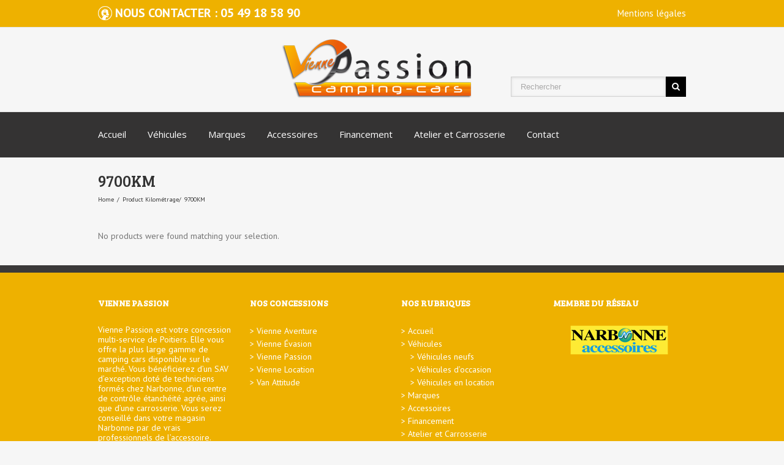

--- FILE ---
content_type: text/css
request_url: https://viennepassion.fr/wp-content/themes/viennepassion/style.css?ver=6.8.3
body_size: 687
content:
/*

Theme Name: ViennePassion

Description: Theme de ViennePassion

Author: VersusWeb

Template: Avada

*/



@import url("../Avada/style.css");







.header-v4 #header {

    padding: 5px 0px;

}



.header-v4 #header .search {

    float: right;

    margin-left: 15px;

    margin-top: 75px;

}



@media only screen and (max-width: 800px){



    .header-v4 #header .search {

    margin-top: 0px;

}

    }



.fusion-title .title-sep {

    border: 0px solid #000000;

}

#wrapper .fusion-title h2 {

    font-size: 24px;

}

.one_half, .one_third, .two_third, .three_fourth, .one_fourth {

    margin-bottom: 10px;

}

#wrapper .fusion-tabs {

    margin-bottom: 10px;

}

.fusion-recent-posts {

    margin-bottom: 10px;

}

.fusion-title {

    margin: 0px 0px 21px;

}

.page-title ul {

    vertical-align: top;

    text-align: left;

    display: block;

    line-height: 25px;

}

.page-title-captions {

    margin-top: 20px;

    display: block;

    width: initial;

    text-transform: uppercase;

}

.page-title-container {

    border-top: 0px;

    border-bottom: 0px;

}

.post-content h3, .project-content h3, #header .tagline, .product-title {

    margin-top: 5px;

color: #f69331;

}

.footer-area ul li a {

    padding: 3px 0px;

    border-bottom: 0px solid #282A2B;

display: initial;

}

.footer-area ul li:before {

    content: "> ";

}

/*panier sur fiche produit*/
form.cart {
    display: none;
}

/*prix sur fiche produit*/
.price > .amount{
    font-size: 2em!important;
    /*margin: 0 3px 3px;*/
}

/*suppression titre produit*/
.summary-container h2{
    display: none;
}

.product .product-buttons {
    display: none;
}

/*suppression icone sur fiche produit*/
.cart-loading{
    display: none!important;
}

/*titre mensualités fiche produit*/
.titre_h3{
    color:#eeb100!important;
    font-size: 1.2em!important;
}

/*personne page "contact"*/
.person-content{text-align: center;}
.person-name{text-align: center;}
.person-title{text-align: center;}


--- FILE ---
content_type: text/plain
request_url: https://www.google-analytics.com/j/collect?v=1&_v=j102&a=1934496268&t=pageview&_s=1&dl=https%3A%2F%2Fviennepassion.fr%2Fkilometrage%2F9700km%2F&ul=en-us%40posix&dt=Archives%20des%209700KM%20-%20Vienne%20Passion%20Camping-Cars&sr=1280x720&vp=1280x720&_u=IEBAAEABAAAAACAAI~&jid=475896153&gjid=213205191&cid=1052283028.1770011030&tid=UA-63089776-4&_gid=1269651740.1770011030&_r=1&_slc=1&z=855846926
body_size: -451
content:
2,cG-3RQ346HSJE